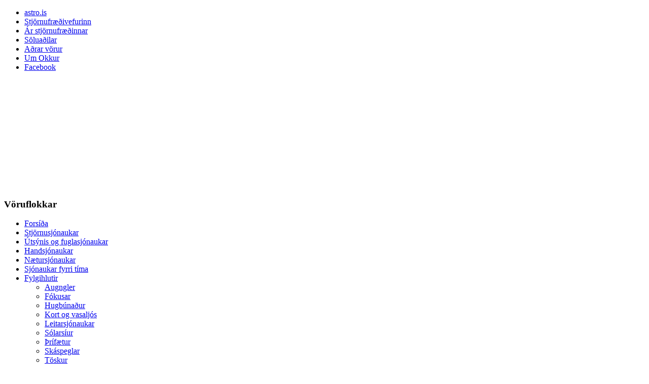

--- FILE ---
content_type: text/html; charset=utf-8
request_url: https://sjonaukar.is/fylgihlutir/augnglerja-og-siutaska
body_size: 3499
content:
<!DOCTYPE html PUBLIC "-//W3C//DTD XHTML 1.0 Transitional//EN" "http://www.w3.org/TR/xhtml1/DTD/xhtml1-transitional.dtd">
<html xmlns="http://www.w3.org/1999/xhtml" xml:lang="is-is" lang="is-is" >
<!--
        Sá einn veit
        er víða ratar
        og hefir fjöld um farið,
        hverju geði
        stýrir gumna hver,
        sá er vitandi er vits.
-->
<head>
  <base href="https://sjonaukar.is/fylgihlutir/augnglerja-og-siutaska" />
  <meta http-equiv="content-type" content="text/html; charset=utf-8" />
  <meta name="robots" content="index, follow" />
  <meta name="keywords" content="Sjónaukar, sjónaukar" />
  <meta name="title" content="Augnglerja- og síutaska" />
  <meta name="author" content="Sævar Helgi Bragason" />
  <meta name="description" content="Sjónaukar.is - allt til fugla- og stjörnuskoðunar" />
  <meta name="generator" content="Joomla! 1.5 - Open Source Content Management" />
  <title>Augnglerja- og síutaska</title>
  <script type="text/javascript" src="/media/system/js/mootools.js"></script>
  <script type="text/javascript" src="/media/system/js/caption.js"></script>

<link rel="stylesheet" href="/templates/sjonaukar/css/style.css" type="text/css" media="screen, projection" />
<link rel="stylesheet" href="/templates/sjonaukar/css/print.css" type="text/css" media="print, handheld" />
</head>

<body id="page_border">
<div id="fb-root"></div>
<script>(function(d, s, id) {
  var js, fjs = d.getElementsByTagName(s)[0];
  if (d.getElementById(id)) return;
  js = d.createElement(s); js.id = id;
  js.src = "//connect.facebook.net/en_US/all.js#xfbml=1&appId=123912697631365";
  fjs.parentNode.insertBefore(js, fjs);
}(document, 'script', 'facebook-jssdk'));</script>
<div id="top">
	<div class="topmenuborder">
		<div id="topmenu">
<ul class="menu"><li class="item10"><a href="http://www.astro.is/"><span>astro.is</span></a></li><li class="item12"><a href="http://www.stjornuskodun.is/"><span>Stjörnufræðivefurinn</span></a></li><li class="item11"><a href="http://2009.astro.is/"><span>Ár stjörnufræðinnar</span></a></li><li class="item47"><a href="/soluadilar"><span>Söluaðilar</span></a></li><li class="item53"><a href="/adrarvorur"><span>Aðrar vörur</span></a></li><li class="item66"><a href="/umokkur"><span>Um Okkur</span></a></li><li class="item90"><a href="http://www.facebook.com/sjonaukar"><span>Facebook</span></a></li></ul>
		</div>
	</div>
</div>

<div id="header">
	<div id="banner_flash"><object width="875" height="180">
	<embed src="/templates/sjonaukar/sjonaukar.swf " width="875" height="180"/></object></div>
	<!-- <div id="logo"><a href="/index.php">Sjónaukar.is</a></div><br /> -->
	<div id="banner_line"></div>

</div>

<div class="center">
<br clear=left />
	<div id="wrapper">
		<div id="content">
			<br clear=left />
			<div id="leftcolumn">
		<div class="moduletable_menu">
					<h3>Vöruflokkar</h3>
					<ul class="menu"><li class="item1"><a href="https://sjonaukar.is/"><span>Forsíða</span></a></li><li class="parent item16"><a href="/stjornusjonaukar"><span>Stjörnusjónaukar</span></a></li><li class="parent item20"><a href="/fuglasjonaukar"><span>Útsýnis og fuglasjónaukar</span></a></li><li class="parent item24"><a href="/handsjonaukar"><span>Handsjónaukar</span></a></li><li class="parent item68"><a href="/naetursjonaukar"><span>Nætursjónaukar</span></a></li><li class="parent item72"><a href="/sjonaukarfyrritima"><span>Sjónaukar fyrri tíma</span></a></li><li class="parent active item28"><a href="/fylgihlutir"><span>Fylgihlutir</span></a><ul><li class="item29"><a href="/fylgihlutir/augngler"><span>Augngler</span></a></li><li class="item30"><a href="/fylgihlutir/fokusar"><span>Fókusar</span></a></li><li class="item31"><a href="/fylgihlutir/hugbunadur"><span>Hugbúnaður</span></a></li><li class="item32"><a href="/fylgihlutir/kort-og-vasaljos"><span>Kort og vasaljós</span></a></li><li class="item33"><a href="/fylgihlutir/leitarsjonaukar"><span>Leitarsjónaukar</span></a></li><li class="item44"><a href="/fylgihlutir/solarsiur"><span>Sólarsíur</span></a></li><li class="item37"><a href="/fylgihlutir/thrifaetur"><span>Þrífætur</span></a></li><li class="item35"><a href="/fylgihlutir/skaspeglar"><span>Skáspeglar</span></a></li><li class="item36"><a href="/fylgihlutir/toskur"><span>Töskur</span></a></li><li class="item38"><a href="/fylgihlutir/adrir-fylgihlutir"><span>Aðrir fylgihlutir</span></a></li><li id="current" class="active item64"><a href="/fylgihlutir/augnglerja-og-siutaska"><span>Augnglerja- og síutaska</span></a></li><li class="item67"><a href="/fylgihlutir/barlow-linsur"><span>Barlow linsur</span></a></li></ul></li><li class="parent item39"><a href="/stjornuljosmyndun"><span>Stjörnuljósmyndun</span></a></li><li class="parent item94"><a href="/lupur"><span>Lúpur</span></a></li><li class="parent item61"><a href="/smasjar"><span>Smásjár</span></a></li><li class="parent item51"><a href="/adrarvorur"><span>Aðrar vörur</span></a></li><li class="parent item92"><a href="/bornogvisindi"><span>Börn og vísindi</span></a></li><li class="item58"><a href="/sendafyrirspurn"><span>Senda Fyrirspurn</span></a></li></ul>		</div>
			<div class="moduletable">
					<p style="text-align: center;"><a href="http://www.stjornufraedi.is" target="_blank"><br /><img src="/images/stories/stjornufraedivefurinn_logo.jpg" border="0" width="97" height="76" /></a></p>		</div>
			<div class="moduletable_newsfeed">
					<h3>Stjornufraedi.is</h3>
					<div style="direction: ltr; text-align: left ! important">
	<table cellpadding="0" cellspacing="0" class="moduletable_newsfeed">
		<tr>
		<td>
			<ul class="newsfeed_newsfeed"  >
							<li>
									<a href="https://stjornuskodun.blog.is/blog/stjornuskodun/entry/1400373/" target="_blank">
					Hér er íslensk grein og myndband sem sýnir risasjónaukann</a>
								</li>
								<li>
									<a href="https://stjornuskodun.blog.is/blog/stjornuskodun/entry/1389467/" target="_blank">
					Hjálpaðu okkur að færa börnum alheiminn inn í skólastofuna</a>
								</li>
								<li>
									<a href="https://stjornuskodun.blog.is/blog/stjornuskodun/entry/1355520/" target="_blank">
					36% Íslendinga svöruðu á sama veg 2005</a>
								</li>
							</ul>
		</td>
		</tr>
	</table>
</div>
		</div>
	
<br />
<br />
<br />
<center>
<br clear=left /><br /><br />
</center>
<div class="fb-like" data-href="https://www.facebook.com/sjonaukar" data-send="false" data-width="150" data-show-faces="true"></div>
			</div>

			<div id="maincolumn">

<div id="page">


<h2 class="contentheading">
	Augnglerja- og síutaska</h2>





<p class="buttonheading">
		<img src="/templates/beez/images/trans.gif" alt="Athugaðu, opna í nýjum glugga." />
	<a href="/fylgihlutir/augnglerja-og-siutaska?format=pdf" title="Skoða sem PDF skjal" onclick="window.open(this.href,'win2','status=no,toolbar=no,scrollbars=yes,titlebar=no,menubar=no,resizable=yes,width=640,height=480,directories=no,location=no'); return false;" rel="nofollow"><img src="/images/M_images/pdf_button.png" alt="Skoða sem PDF skjal"  /></a><a href="/fylgihlutir/augnglerja-og-siutaska?tmpl=component&amp;print=1&amp;page=" title="Prenta út" onclick="window.open(this.href,'win2','status=no,toolbar=no,scrollbars=yes,titlebar=no,menubar=no,resizable=yes,width=640,height=480,directories=no,location=no'); return false;" rel="nofollow"><img src="/images/M_images/printButton.png" alt="Prenta út"  /></a><a href="/component/mailto/?tmpl=component&amp;link=aHR0cHM6Ly9zam9uYXVrYXIuaXMvZnlsZ2lobHV0aXIvYXVnbmdsZXJqYS1vZy1zaXV0YXNrYQ%3D%3D" title="Senda hlekk á þessa síðu til vinar" onclick="window.open(this.href,'win2','width=400,height=350,menubar=yes,resizable=yes'); return false;"><img src="/images/M_images/emailButton.png" alt="Senda hlekk á þessa síðu til vinar"  /></a></p>





<table border="0" cellspacing="5" cellpadding="5" width="300" align="right">
<tbody>
<tr>
<td><img src="/images/stories/celestron_aukahlutir/celestron-kit-193x200.jpg" border="0" /><br /></td>
</tr>
<tr>
<td><strong>Verð kr.: 39.900,- <br /><a href="mailto:sjonaukar[hja]sjonaukar.is,bradis54[hja]gmail.com">Panta</a></strong></td>
</tr>
</tbody>
</table>
<p>Alvöru stjörnuáhugafólk verður að eiga góða fylgihluti með sjónaukanum sínum. Í augnglerja- og síutöskunni eru flestir af þeim hlutum sem stjörnuáhugamaður ætti að eiga.</p>
<ul>
<li>Fimm vönduð augngler - 1,25" - fjögurra glerja Plössl með 52° sýndarsjónsvið (32mm glerið hefur 44°) - Gefa góða skerpu og eru tær. Öll augnglerin eru fjölafspeglunarhúðuð til að tryggja hámarksskerpu og upplausn. Í töskunni eru 4mm, 6mm, 9mm, 15mm og 32mm. </li>
</ul>
<ul>
<li>2x Barlow linsa - Barlow linsan tvöfaldar brennivídd sjónaukans. Með glerjunum í töskunni getur þú því valið um tíu mismunandi stækkanir. Vönduð Barlow linsa. </li>
</ul>
<ul>
<li>Sex litsíur - Síur geta hjálpað manni að greina ákveðin smáatriði í lofthjúpum og á yfirborðum reikistjarna. Í töskunni eru <a href="http://www.stjornuskodun.is/siur##12" target="_blank">#12</a>, <a href="http://www.stjornuskodun.is/siur##21" target="_blank">#21</a>, <a href="http://www.stjornuskodun.is/siur##25">#25</a>, <a href="http://www.stjornuskodun.is/siur##56" target="_blank">#56</a>, <a href="http://www.stjornuskodun.is/siur##58a" target="_blank">#58A</a> og <a href="http://www.stjornuskodun.is/siur##80a" target="_blank">#80A</a>. </li>
</ul>
<ul>
<li><a href="/fylgihlutir/augnglerja-og-siutaska/131-tunglsia">Tunglsía</a> - Tunglsía dregur úr birtu tunglsins og skerpir á dökkum og ljósum smáatriðum á yfirborðinu. </li>
</ul>
<ul>
<li>Rautt vasaljós - Rautt vasaljós er nauðsynlegt til að lesa af stjörnukorti í myrkrinu (ekki á mynd)</li>
</ul>
<ul>
<li>Áltaska - Góð taska til að verja fylgihlutina gegn hnjaski. </li>
</ul>

</div>

			</div>
	</div>
	</div>
</div>

<div id="footer">&copy; 2008-2010 Sjónaukar.is - <a href="http://sjonaukar.is">sjonaukar.is</a> - sjonaukar[hjá] sjonaukar.is - <a href="http://mail.sjonaukar.is">mail.sjonaukar.is</a></div>
<!-- GoogleAnalytics -->
<script type="text/javascript">
var gaJsHost = (("https:" == document.location.protocol) ? "https://ssl." : "http://www.");
document.write(unescape("%3Cscript src='" + gaJsHost + "google-analytics.com/ga.js' type='text/javascript'%3E%3C/script%3E"));
</script>
<script type="text/javascript">
var pageTracker = _gat._getTracker("UA-1715336-7");
pageTracker._trackPageview();
</script>
<!-- /GoogleAnalytics -->
</body>

</html>